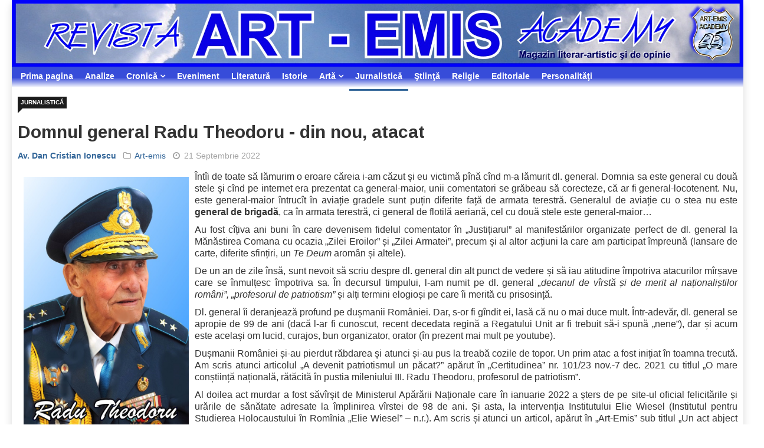

--- FILE ---
content_type: text/html; charset=utf-8
request_url: https://www.art-emis.ro/jurnalistica/domnul-general-radu-theodoru-din-nou-atacat
body_size: 12053
content:

<!DOCTYPE html>
<html xmlns="http://www.w3.org/1999/xhtml" xml:lang="ro-ro" lang="ro-ro" dir="ltr">
    <head>
<link href="https://www.art-emis.ro/jurnalistica/domnul-general-radu-theodoru-din-nou-atacat" rel="canonical" />

        <meta http-equiv="X-UA-Compatible" content="IE=edge">
             <meta name="viewport" content="width=device-width, initial-scale=1">
                                <!-- head -->
                <base href="https://www.art-emis.ro/jurnalistica/domnul-general-radu-theodoru-din-nou-atacat" />
	<meta http-equiv="content-type" content="text/html; charset=utf-8" />
	<meta name="keywords" content="Revista ART-EMIS, Maria Diana Popescu, Ion Maldarescu, Gheorghe Buzatu, Ion Antonescu, Dr. Horia Muresian, Dr. Claudiu Popescu, Jipa Rotaru, Ion Coja,Petre Turlea, Haarp, Basarabia, Transilvania, Ceausescu, nationalism, academician, Al Doilea Razboi Mondial, istorie, stiinta, arta, literatura, religie, Craciun, Pasti, Iisus, Pagini cenzurate, Dialoguri privilegiate, monarhie, Nobel, Bilderberg, Armata, Servicii secrete, bancheri, recuperatori" />
	<meta name="author" content="&lt;a href=&quot;https://www.art-emis.ro/dan-cristian-ionescu/&quot;&gt;Av. Dan Cristian Ionescu&lt;/a&gt;" />
	<meta name="description" content="Revista ART-EMIS doreste a fi continuatoarea spiritualitatii romanesti, in fata tavalugului demolator contemporan. Morali in ton, intransigenti in comunicare si profesionisti in adevar, vom fi fermi in pastrarea limbii romane si a identitatii nationale, invadate de plagile cosmopolite deformatoare." />
	<title>Domnul general Radu Theodoru - din nou, atacat | Jurnalistică | Art-emis</title>
	<link href="https://www.art-emis.ro/wr3u" rev="canonical" type="text/html" />
	<link href="/templates/ts_news247/images/favicon.ico" rel="shortcut icon" type="image/vnd.microsoft.icon" />
	<link href="/favicon.ico" rel="shortcut icon" type="image/vnd.microsoft.icon" />
	<link href="/plugins/content/osyoutube/style.css" rel="stylesheet" type="text/css" />
	<link href="/media/system/css/modal.css?730cd9acffcce0edfa35a559e58e3176" rel="stylesheet" type="text/css" />
	<link href="//fonts.googleapis.com/css?family=Didact+Gothic:regular&amp;subset=greek-ext" rel="stylesheet" type="text/css" />
	<link href="//fonts.googleapis.com/css?family=Arimo:regular,italic,700,700italic&amp;subset=cyrillic-ext" rel="stylesheet" type="text/css" />
	<link href="//fonts.googleapis.com/css?family=Open+Sans:300,300italic,regular,italic,600,600italic,700,700italic,800,800italic&amp;subset=latin" rel="stylesheet" type="text/css" />
	<link href="/templates/ts_news247/css/bootstrap.min.css" rel="stylesheet" type="text/css" />
	<link href="/templates/ts_news247/css/font-awesome.min.css" rel="stylesheet" type="text/css" />
	<link href="/templates/ts_news247/css/legacy.css" rel="stylesheet" type="text/css" />
	<link href="/templates/ts_news247/css/template.css" rel="stylesheet" type="text/css" />
	<link href="/templates/ts_news247/css/presets/preset2.css" rel="stylesheet" type="text/css" class="preset" />
	<link href="/templates/ts_news247/css/frontend-edit.css" rel="stylesheet" type="text/css" />
	<style type="text/css">
h1{font-family:Didact Gothic, sans-serif; font-weight:normal; }h2{font-family:Arimo, sans-serif; font-weight:700; }h3{font-family:Arimo, sans-serif; font-weight:700; }h4{font-family:Arimo, sans-serif; font-weight:700; }h5{font-family:Open Sans, sans-serif; font-weight:600; }h6{font-family:Open Sans, sans-serif; font-weight:600; }#sp-menu{ background-image:url("/images/horiz-menu-div.png");background-repeat:repeat-x;background-size:inherit;background-position:50% 0; }#sp-menu a:hover{color:#ffffff;}#sp-main-body{ padding:10px; }#sp-footer-logo{ background-color:#1c1c1c;color:#969696;padding:0 0 40px; }#sp-footer{ padding:15px 0; }
	</style>
	<script type="application/json" class="joomla-script-options new">{"csrf.token":"d70486fce2fb78670d82de4598ecb1d5","system.paths":{"root":"","base":""}}</script>
	<script src="/media/jui/js/jquery.min.js?730cd9acffcce0edfa35a559e58e3176" type="text/javascript"></script>
	<script src="/media/jui/js/jquery-noconflict.js?730cd9acffcce0edfa35a559e58e3176" type="text/javascript"></script>
	<script src="/media/jui/js/jquery-migrate.min.js?730cd9acffcce0edfa35a559e58e3176" type="text/javascript"></script>
	<script src="/media/system/js/caption.js?730cd9acffcce0edfa35a559e58e3176" type="text/javascript"></script>
	<script src="/media/system/js/mootools-core.js?730cd9acffcce0edfa35a559e58e3176" type="text/javascript"></script>
	<script src="/media/system/js/core.js?730cd9acffcce0edfa35a559e58e3176" type="text/javascript"></script>
	<script src="/media/system/js/mootools-more.js?730cd9acffcce0edfa35a559e58e3176" type="text/javascript"></script>
	<script src="/media/system/js/modal.js?730cd9acffcce0edfa35a559e58e3176" type="text/javascript"></script>
	<script src="/templates/ts_news247/js/bootstrap.min.js" type="text/javascript"></script>
	<script src="/templates/ts_news247/js/jquery.sticky.js" type="text/javascript"></script>
	<script src="/templates/ts_news247/js/main.js" type="text/javascript"></script>
	<script src="/templates/ts_news247/js/progressbar.js" type="text/javascript"></script>
	<script src="/templates/ts_news247/js/frontend-edit.js" type="text/javascript"></script>
	<script type="text/javascript">
jQuery(window).on('load',  function() {
				new JCaption('img.caption');
			});
		jQuery(function($) {
			SqueezeBox.initialize({});
			SqueezeBox.assign($('a.modal').get(), {
				parse: 'rel'
			});
		});

		window.jModalClose = function () {
			SqueezeBox.close();
		};
		
		// Add extra modal close functionality for tinyMCE-based editors
		document.onreadystatechange = function () {
			if (document.readyState == 'interactive' && typeof tinyMCE != 'undefined' && tinyMCE)
			{
				if (typeof window.jModalClose_no_tinyMCE === 'undefined')
				{	
					window.jModalClose_no_tinyMCE = typeof(jModalClose) == 'function'  ?  jModalClose  :  false;
					
					jModalClose = function () {
						if (window.jModalClose_no_tinyMCE) window.jModalClose_no_tinyMCE.apply(this, arguments);
						tinyMCE.activeEditor.windowManager.close();
					};
				}
		
				if (typeof window.SqueezeBoxClose_no_tinyMCE === 'undefined')
				{
					if (typeof(SqueezeBox) == 'undefined')  SqueezeBox = {};
					window.SqueezeBoxClose_no_tinyMCE = typeof(SqueezeBox.close) == 'function'  ?  SqueezeBox.close  :  false;
		
					SqueezeBox.close = function () {
						if (window.SqueezeBoxClose_no_tinyMCE)  window.SqueezeBoxClose_no_tinyMCE.apply(this, arguments);
						tinyMCE.activeEditor.windowManager.close();
					};
				}
			}
		};
		
var sp_preloader = '0';

var sp_gotop = '1';

var sp_offanimation = 'default';

	</script>
	<script type="text/javascript">if ( typeof window.$ != 'undefined' ) {
	window.cbjqldr_tmpsave$ = window.$;
}
if ( typeof window.jQuery != 'undefined' ) {
	window.cbjqldr_tmpsavejquery = window.jQuery;
}</script><script type="text/javascript" src="https://www.art-emis.ro/components/com_comprofiler/js/jquery/jquery-2.2.4.min.js?v=4cb42cc842d199f3"></script><script type="text/javascript">var cbjQuery = jQuery.noConflict( true );</script>
	<script type="text/javascript">window.$ = cbjQuery;
window.jQuery = cbjQuery;</script><script type="text/javascript" src="https://www.art-emis.ro/components/com_comprofiler/js/jquery/jquery.migrate.min.js?v=ee500e0d0a857503"></script>
	<script type="text/javascript" src="https://www.art-emis.ro/components/com_comprofiler/js/jquery/jquery.cbtabs.min.js?v=c0953a9c790781f2"></script>
	<script type="text/javascript">cbjQuery( document ).ready( function( $ ) {
var jQuery = $;
$( '.cbTabs' ).cbtabs({useCookies: 0,tabSelected: ''});
});
if ( typeof window.cbjqldr_tmpsave$ != 'undefined' ) {
	window.$ = window.cbjqldr_tmpsave$;
}
if ( typeof window.cbjqldr_tmpsavejquery != 'undefined' ) {
	window.jQuery = window.cbjqldr_tmpsavejquery;
}</script>
	<meta property="og:url" content="https://www.art-emis.ro/jurnalistica/domnul-general-radu-theodoru-din-nou-atacat" />
	<meta property="og:type" content="article" />
	<meta property="og:title" content="Domnul general Radu Theodoru - din nou, atacat" />
	<meta property="og:description" content="Întîi de toate să lămurim o eroare căreia i-am căzut și eu victimă pînă cînd m-a lămurit dl. general. Domnia sa este general cu două stele și cînd pe inter..." />
	<meta property="og:image" content="https://www.art-emis.ro/images/stories/autori/Theodoru_Radu_2020.jpg" />
	<meta property="og:image:width" content="600" />
	<meta property="og:image:height" content="315" />
	<!-- Start: Google Structured Data -->
            
<script type="application/ld+json">
{
    "@context": "https://schema.org",
    "@type": "WebSite",
    "url": "https://www.art-emis.ro/",
    "potentialAction": {
        "@type": "SearchAction",
        "target": "https://www.art-emis.ro/index.php?option=com_search&searchphrase=all&searchword={search_term}",
        "query-input": "required name=search_term"
    }
}
</script>

<script type="application/ld+json">
{
    "@context": "https://schema.org",
    "@type": "Organization",
    "url": "https://www.art-emis.ro/",
    "logo": "https://www.art-emis.ro/images/stories/altele/societatea-culturala-art-emis.jpg"
}
</script>

<script type="application/ld+json">
{
    "@context": "https://schema.org",
    "@type": "BreadcrumbList",
    "itemListElement": [
        {
            "@type": "ListItem",
            "position": 1,
            "item": {
                "@id": "https://www.art-emis.ro/",
                "name": "Prima pagina"
            }
        },
        {
            "@type": "ListItem",
            "position": 2,
            "item": {
                "@id": "https://www.art-emis.ro/jurnalistica/",
                "name": "Jurnalistică"
            }
        },
        {
            "@type": "ListItem",
            "position": 3,
            "item": {
                "@id": "https://www.art-emis.ro/jurnalistica/domnul-general-radu-theodoru-din-nou-atacat",
                "name": "Domnul general Radu Theodoru - din nou, atacat"
            }
        }
    ]
}
</script>
            <!-- End: Google Structured Data -->

                                

<meta name="google-site-verification" content="irnieqRxR3X0idY_ynV_dYzCpKoOwfa92hbrA3TLAI0" />




<script>
  (function(i,s,o,g,r,a,m){i['GoogleAnalyticsObject']=r;i[r]=i[r]||function(){
  (i[r].q=i[r].q||[]).push(arguments)},i[r].l=1*new Date();a=s.createElement(o),
  m=s.getElementsByTagName(o)[0];a.async=1;a.src=g;m.parentNode.insertBefore(a,m)
  })(window,document,'script','//www.google-analytics.com/analytics.js','ga');
  ga('create', 'UA-5133155-19', 'auto');
  ga('require', 'linkid', 'linkid.js');
  ga('require', 'displayfeatures');
  ga('set', 'forceSSL', true);
  ga('send', 'pageview');
</script>
<!-- Universal Google Analytics PRO 4.6.3 Plugin by PB Web Development -->




<!-- Google sitelinks search markup-->
<script type="application/ld+json">
{
    "@context": "http://schema.org",
    "@type": "WebSite",
    "url": "https://www.art-emis.ro/",
    "potentialAction": {
        "@type": "SearchAction",
        "target": "https://www.art-emis.ro/cauta?searchword={search_term_string}",
        "query-input": "required name=search_term_string"
    }
}
</script>
<!-- End of Google sitelinks search markup-->


<!-- Google logo & contacts markup-->
<script type="application/ld+json">
{
    "@context": "http://schema.org",
    "@type": "Organization",
    "url": "https://www.art-emis.ro/",
    "logo": "https://www.art-emis.ro/images/stories/altele/societatea-culturala-art-emis.jpg"
}
</script>
<!-- End of Google logo & contacts markup-->

<!-- Google breadcrumb markup-->
<script type="application/ld+json">
{
  "@context" : "http://schema.org",
  "@type" : "BreadcrumbList",
  "itemListElement":
  [
  	{
	  "@type": "ListItem",
	  "position": 1,
	  "item":
	  {
	    "@id": "https://www.art-emis.ro/",
	    "name": "Acasă"
	  }
	}
,
	{
	  "@type": "ListItem",
	  "position": 2,
	  "item":
	  {
	    "@id": "https://www.art-emis.ro/jurnalistica/",
	    "name": "Jurnalistică"
	  }
	}
  ]
}
</script>
<!-- End of Google breadcrumb markup-->

</head>
                <body class="site com-content view-article no-layout no-task itemid-65 ro-ro ltr  layout-boxed off-canvas-menu-init">

                    <div class="body-wrapper">
                        <div class="body-innerwrapper">
                            <section id="sp-top-bar" class=" hidden-xs hidden-sm"><div class="row"><div id="sp-top1" class="col-sm-12 col-md-12"><div class="sp-column "><div class="sp-module "><div class="sp-module-content">

<div class="custom"  >
	<div><a title="Revista Art-emis" href="http://www.art-emis.ro/"><img style="float: left;" title="Revista Art-emis" src="/images/banners/heading-articol.jpg" alt="heading articol" width="1974" height="182" /></a><br style="clear: both;" /></div></div>
</div></div></div></div></div></section><section id="sp-menu" class="clearfix main-nav"><div class="row"><div id="sp-menu" class="col-sm-12 col-md-12"><div class="sp-column ">			<div class='sp-megamenu-wrapper'>
				<a id="offcanvas-toggler" class="visible-sm visible-xs" href="#"><i class="fa fa-bars"></i></a>
				<ul class="sp-megamenu-parent menu-fade hidden-sm hidden-xs"><li class="sp-menu-item"><a  href="https://www.art-emis.ro/"  >Prima pagina</a></li><li class="sp-menu-item"><a  href="/analize/"  >Analize</a></li><li class="sp-menu-item sp-has-child"><a  href="javascript:void(0);"  >Cronică</a><div class="sp-dropdown sp-dropdown-main sp-menu-right" style="width: 240px;"><div class="sp-dropdown-inner"><ul class="sp-dropdown-items"><li class="sp-menu-item"><a  href="/cronica-de-carte/"  >Cronică de carte</a></li><li class="sp-menu-item"><a  href="/cronica-de-arta/"  >Cronică de artă</a></li></ul></div></div></li><li class="sp-menu-item"><a  href="/eveniment/"  >Eveniment</a></li><li class="sp-menu-item"><a  href="/literatura/"  >Literatură</a></li><li class="sp-menu-item"><a  href="/istorie/"  >Istorie</a></li><li class="sp-menu-item sp-has-child"><a  href="javascript:void(0);"  >Artă</a><div class="sp-dropdown sp-dropdown-main sp-menu-right" style="width: 240px;"><div class="sp-dropdown-inner"><ul class="sp-dropdown-items"><li class="sp-menu-item"><a  href="/arta-plastica/"  >Artă plastică</a></li><li class="sp-menu-item"><a  href="/arta/arta-fotografica"  >Artă fotografică</a></li><li class="sp-menu-item"><a  href="/arta/video"  >Video</a></li></ul></div></div></li><li class="sp-menu-item current-item active"><a  href="/jurnalistica/"  >Jurnalistică</a></li><li class="sp-menu-item"><a  href="/stiinta/"  >Ştiinţă</a></li><li class="sp-menu-item"><a  href="/religie/"  >Religie</a></li><li class="sp-menu-item"><a  href="/editoriale/"  >Editoriale</a></li><li class="sp-menu-item"><a  href="/personalitati/"  >Personalităţi</a></li></ul>			</div>
		</div></div></div></section><section id="sp-main-body"><div class="row"><div id="sp-component" class="col-sm-12 col-md-12"><div class="sp-column "><div id="system-message-container">
	</div>
<article class="item item-page" itemscope itemtype="http://schema.org/Article">
	<meta itemprop="inLanguage" content="ro-RO" />
	
<div class="entry-header">
		
					<h2 itemprop="name">
									Domnul general Radu Theodoru - din nou, atacat							</h2>
												</div>

	<div class="article-info-area">
			<div class="article-info-wrapper">
		

					<dd class="category-name">
				<a href="/jurnalistica/" itemprop="genre" data-toggle="tooltip" title="Categorie articol">Jurnalistică</a>	</dd>		

	<dl class="article-info">

		
			<dt class="article-info-term"></dt>	
				
							<dd class="createdby" itemprop="author" itemscope itemtype="http://schema.org/Person">
					<span itemprop="name" data-toggle="tooltip" title="Scris de "><a href="https://www.art-emis.ro/dan-cristian-ionescu/">Av. Dan Cristian Ionescu</a></span>	</dd>			
							<dd class="parent-category-name">
	<i class="fa fa-folder-o"></i>
				<a href="/art-emis/" itemprop="genre" data-toggle="tooltip" title="Categoria părinte: ">Art-emis</a>	</dd>			
			

			
							<dd class="published">
<i class="fa fa-clock-o"></i>
	<time datetime="2022-09-21T11:45:05+03:00" itemprop="datePublished" data-toggle="tooltip" title="Data publicării">
		21 Septembrie 2022	</time>
</dd>			
		
					
			
					
		

	</dl>
		</div>
	
							</div>

		<figure class="img-fulltext pull-left">
		<a  class:"modal" href="/images/stories/autori/Theodoru_Radu_2020.jpg" title="Radu Theodoru">	
			<img src="/images/stories/autori/Theodoru_Radu_2020.jpg" alt="Radu Theodoru" />		</a>	
	</figure>
	
		

		

		<div class="content_rating">
			<p class="unseen element-invisible" itemprop="aggregateRating" itemscope itemtype="https://schema.org/AggregateRating">
			Evaluare utilizator:&#160;<span itemprop="ratingValue">5</span>&#160;/&#160;<span itemprop="bestRating">5</span>			<meta itemprop="ratingCount" content="12" />
			<meta itemprop="worstRating" content="1" />
		</p>
		<img src="/media/system/images/rating_star.png" alt="Steluță activă" /><img src="/media/system/images/rating_star.png" alt="Steluță activă" /><img src="/media/system/images/rating_star.png" alt="Steluță activă" /><img src="/media/system/images/rating_star.png" alt="Steluță activă" /><img src="/media/system/images/rating_star.png" alt="Steluță activă" /></div>
<form method="post" action="https://www.art-emis.ro/jurnalistica/domnul-general-radu-theodoru-din-nou-atacat?hitcount=0" class="form-inline">
	<span class="content_vote">
		<label class="unseen element-invisible" for="content_vote_7995">Vă rugăm să evaluați</label>
		<select id="content_vote_7995" name="user_rating">
	<option value="1">Vot 1</option>
	<option value="2">Vot 2</option>
	<option value="3">Vot 3</option>
	<option value="4">Vot 4</option>
	<option value="5" selected="selected">Vot 5</option>
</select>
		&#160;<input class="btn btn-mini" type="submit" name="submit_vote" value="Evaluare" />
		<input type="hidden" name="task" value="article.vote" />
		<input type="hidden" name="hitcount" value="0" />
		<input type="hidden" name="url" value="https://www.art-emis.ro/jurnalistica/domnul-general-radu-theodoru-din-nou-atacat?hitcount=0" />
		<input type="hidden" name="d70486fce2fb78670d82de4598ecb1d5" value="1" />	</span>
</form>
		
	
			<div itemprop="articleBody" class="articleBody">
		<p>Întîi de toate să lămurim o eroare căreia i-am căzut și eu victimă pînă cînd m-a lămurit dl. general. Domnia sa este general cu două stele și cînd pe internet era prezentat ca general-maior, unii comentatori se grăbeau să corecteze, că ar fi general-locotenent. Nu, este general-maior întrucît în aviație gradele sunt puțin diferite față de armata terestră. Generalul de aviație cu o stea nu este <strong>general</strong> <strong>de brigadă</strong>, ca în armata terestră, ci general de flotilă aeriană, cel cu două stele este general-maior…</p>
<p>Au fost cîțiva ani buni în care devenisem fidelul comentator în „Justițiarul” al manifestărilor organizate perfect de dl. general la Mănăstirea Comana cu ocazia „Zilei Eroilor” și „Zilei Armatei”, precum și al altor acțiuni la care am participat împreună (lansare de carte, diferite sfințiri, un <em>Te Deum</em> aromân și altele).</p>
<p>De un an de zile însă, sunt nevoit să scriu despre dl. general din alt punct de vedere și să iau atitudine împotriva atacurilor mîrșave care se înmulțesc împotriva sa. În decursul timpului, l-am numit pe dl. general <em>„decanul de vîrstă și de merit al naționaliștilor români”, „profesorul de patriotism”</em> și alți termini elogioși pe care îi merită cu prisosință.</p>
<p>Dl. general îi deranjează profund pe dușmanii României. Dar, s-or fi gîndit ei, lasă că nu o mai duce mult. Într-adevăr, dl. general se apropie de 99 de ani (dacă l-ar fi cunoscut, recent decedata regină a Regatului Unit ar fi trebuit să-i spună „nene”), dar și acum este același om lucid, curajos, bun organizator, orator (în prezent mai mult pe youtube).</p>
<p>Dușmanii României și-au pierdut răbdarea și atunci și-au pus la treabă cozile de topor. Un prim atac a fost inițiat în toamna trecută. Am scris atunci articolul „A devenit patriotismul un păcat?” apărut în „Certitudinea” nr. 101/23 nov.-7 dec. 2021 cu titlul „O mare conștiință națională, rătăcită în pustia mileniului III. Radu Theodoru, profesorul de patriotism”.</p>
<p>Al doilea act murdar a fost săvîrșit de Ministerul Apărării Naționale care în ianuarie 2022 a șters de pe site-ul oficial felicitările și urările de sănătate adresate la împlinirea vîrstei de 98 de ani. Și asta, la intervenția Institutului Elie Wiesel (Institutul pentru Studierea Holocaustului în Romînia „Elie Wiesel” – n.r.). Am scris și atunci un articol, apărut în „Art-Emis” sub titlul „Un act abject de lașitate și slugărnicie”<strong>[1]</strong> (preluat și de „Națiunea”).</p>
<p>De curînd, în raportul anual al I.N.S.H.R.-E.W., Alexandru Florian îl menționează pe dl. general Radu Theodoru (repet, un erou al României) ca fiind antisemit.</p>
<p>Ce o fi în mintea tulbure a ăstora? Ei chiar nu știu că dl. general este aromân? Numai eu, și am scris de nu știu cîte ori despre asta. Un aromân, cînd îl lovești, nu se încovoaie de durere ci te troznește de nu te vezi. Domnul general i-a răspuns prompt, dîndu-i cîteva lecții de care este evident că avea nevoie<strong>[2]</strong>.</p>
<p>Alexandru Florian dă semne că nu ar avea proprietatea termenilor. Dar de fapt o are - doar că folosește una dintre multiplele diversiuni murdare ale sionismului care prind la proști. Dl. general nu este antisemit, ci este antisionist, ceea ce este cu totul altceva.</p>
<p>Dar știți ce este sionismul? Conform DEX on-line este o „mișcare politică și religioasă apărută în țările europene la sfârșitul secolului alo XIX-lea, la baza căreia stă ideea întemeierii unui stat evreiesc pe teritoriul Palestinei”. Foarte bine, eu sînt de acord că orice popor are dreptul la propriul său stat. Dar aici sînt trei probleme&nbsp;:</p>
<p>- Prima. Pe teritoriul Palestinei s-a constituit statul Israel care însă, după constituire, a împiedicat constituirea statului palestinian pe suprafața care îi revenea acestuia.</p>
<p>- A doua. O.N.U. și statele europene (U.E. încă nu luase ființă) au salutat înființarea statului Israel și au închis ochii la toate masacrele săvîrșite de acesta împotriva populației palestiniene. Dar iată că U.E., după ce a luat în brațe statul terorist și rasist Israel, după ce a participat la distrugerea Iugoslaviei și la crearea abuzivă a statului Kosovo, se opune ca poporul catalan, poporul basc, poporul corsican și alte popoare, cu origini, limbă, istorie și cultură proprii să aibă, prin referendum, statul lor.</p>
<p>- A treia. După cum am spus, nu mă opun dreptului evreilor de a avea statul lor propriu, dar mă întreb de ce aveau nevoie de el. Atunci, în 1948, evreii conduceau atît occidentul învingător în război (S.U.A., Regatul Unit, Franța) cît și noile state socialiste.</p>
<p>Categoric, este o întrebare legitimă la care pot exista multe răspunsuri. În primul rînd, a fost creat un stat în care marii infractori evrei se pot refugia pentru a scăpa de închisoare, cunoscut fiind faptul că Israelul nu își extrădează cetățenii infractori (iar marii infractori evrei de oriunde din acest motiv își iau și cetățenia israeliană). În al doilea rînd au putut să își creeze propriile arme nucleare cu care amenință și șantajează. În al treilea rînd, au propriul centru de comandă, separat de Washington. Sunt convins că mai există și alte explicații.</p>
<p>Deci sionismul și-a atins scopul, statul Israel a fost înființat. Și atunci de ce mai există sionism? Fiindcă sionismul are în prezent un alt scop, unul monstruos: aruncarea în sclavie a întregii lumi creștine. Provocarea Rusiei de a intra în Ucraina este un punct din acest plan monstruos.</p>
<p>Se încearcă, din punct de vedere penal, asimilarea antisionismului cu antisemitismul. Sunt contra antisemitismului, dar și împotriva încriminării penale a acestuia - ține de libertatea de gîndire, de libertatea cuvîntului. Trăiesc într-o țară ai cărei parlamentari au transformat în infracțiuni antisemitismul și antițigănismul, dar au refuzat să combată antiromânismul - practicat zi de zi de Alexandru Florian, de alți evrei celebri care urăsc România și de cozile lor de topor pe care i-au ajutat (prin intervenții internaționale) să ajungă la conducerea țării.</p>
<p>Bizar! Există țări în care arborarea însemnelor fasciste sau naziste este infracțiune. Dar în România, patrimoniul organizației naziste „Deutsche Volksgruppe in Rumänien” (Grupul Etnic German), singura organizație din România declarată ca atare la Nürnberg, confiscat ca urmare a prevederilor Convenției de Armistițiu dintre România și Puterile Aliate (Moscova, 12 septembrie 1944), a fost restituit (în mod absolut nelegal!) F.D.G.R.-ului condus de Klaus Iohannis și care s-a declarat oficial urmaș al „Deutsche Volksgruppe in Rumänien”!</p>
<p>Politica guvernului de la Ierusalim a fost numită „iudeo-nazism” de excepționalii profesori universitari Israel Shahak si Yeshayahu Leibowitz. N.A.T.O. este o organizație teroristă cu caracter fascist. Sprijinul total acordat de N.A.T.O. și U.E. naziștilor din Ucraina. Sancționăm simbolurile fasciste și naziste, în timp ce fascismul și nazismul devin politica oficială în N.A.T.O. și U.E.!</p>
<p>Antisemitismul înseamnă ura față de semiți. Dar semiți sunt și evreii, și arabii. Întrucît evreii îi urăsc pe arabi, unii îi pot socoti pe evrei ca cel mai antisemit popor din lume.</p>
<p>Acum sunt însă necesare unele precizări atît istorice cît și biblice.</p>
<p>Evreii au avut dintotdeauna obiceiul de a cutreiera lumea. Cine crede în Vechiul Testament (ceea ce presupune să crezi și că soarele se învîrte în jurul pământului dar și că Iahve, coborînd din cer la cîte o șuetă cu Iacov, Moise și Iosua le-a promis acestora „tot ţinutul pe care-l va călca talpa piciorului vostru, vi-l voi da vouă”) știe că deja patriarhul Avraam ajunsese în Egipt unde se pregătise să o scoată la produs pe soția lui Sara pe care o prezentase faraonului ca fiindu-i soră. Iosif, fiul lui Iacov, ajuns și el în Egipt (inițial vîndut ca rob de frații săi) și intrat în grațiile faraonului, a chemat acolo toată evreimea să mănînce pe gratis.</p>
<p>Cînd noul faraon le-a spus că pentru a mînca trebuie să muncească, obișnuiți să trăiască precum trîntorii, evreii au numit asta „robie egipteană”. Și mai există în Vechiul Testament o robie, „robia babiloneană” de care este legată prima firmă de cămătărie atestată istoric, „Murașu și fii”, înființată în Babilon în sec. V î.Hr. de ”robii” evrei și ale cărei arhive au fost descoperite la Nippur.</p>
<p>Există o vorbă celebră: „jidovul rătăcitor”. În edițiile vechi ale Larousse-ului (în cele noi nu știu dacă mai există, cea mai nouă ediție pe care o am este din 1914) pentru&nbsp; „juif errant” există următoarea explicație: urcînd Golgota în timp ce își purta crucea, Iisus s-a oprit în fața porții evreului Ahasverus pentru a-și trage sufletul și a-și reface puterile. Acesta însă l-a izgonit iar Mîntuitorul i-a spus <em>„vei rătăci pe pămînt pînă cînd voi reveni”. </em></p>
<p>Desigur, aceasta este o poveste, o legendă, un basm întrucît episodul nu este menționat în Evanghelii iar în Biblia în limba română singurul Ahasveros&nbsp; este împăratul persan identificat ca fiind Xerxes, soțul evreicei mincinoase și criminale Estera, eroină a poporului evreu (Biblia în limba franceză folosește însă în acest caz numele Assuerus).</p>
<p>Evrei în afara Israelului și Iudeei au existat și pe vremea Mîntuitorului. Printre Apostoli a existat și un evreu (Varnava, unul din cei 70) care era din Cipru, unde a și fost ucis de evreii locului.</p>
<p>Apoi, în anul 70 d. Hr., după cucerirea Ierusalimului de către armatele lui Titus și dărîmarea templului lui Solomon, a avut loc marele exod evreiesc, evreii răspîndindu-se în jurul Mediteranei pînă în peninsula iberică. Aceștia sînt evreii adevărați, semiți, numiți în prezent sefarzi.</p>
<p>Pe la mijlocul sec. VIII d.Hr., regele khazar Bulan și-a convertit poporul la iudaism, după care definiția evreului a fost extinsă, la cel născut din mamă evreică adăugîndu-se și cei care adoptă religia iudaică (în prezent, din cîte am înțeles, este evreu oricine are un bunic/o bunică de origine evreiască). Khazarii iudaizați, trăitori în estul Europei, au devenit evreii askenazi - și doar ei sunt aleși în fruntea Israelului unde sefarzii, adevărații evrei, nu au acces, fiind considerați evrei de mîna a doua.</p>
<p>Deci evreii askenazi nu sunt semiți. Eu nu cunosc pe nimeni care să critice evreii sefarzi, ci doar pe criminalii, trădătorii, jefuitorii și escrocii askenazi. Să îi numești pe acești critici ca fiind antisemiți este o absurditate. Alexandru Florian ar trebui să afle că studiile de marxism-leninism nu sunt suficiente, îți mai trebuie cunoștiințe de istorie și de logică.</p>
<p>Antisemitismul este o prostie, să răcnești jos jidanii „semnînd” comentariile ca anonim este o prostie, să vandalizezi cimitirele evreești este o prostie, să urăști toți evreii este o prostie - ce pot eu să am cu Jo Dassin ori Enrico Macias, cu Georges Moustaki sau Sylvie Vartan, cu Bob Dylan sau Leonard Cohen, cu Olivia Newton-John sau Serge Gainsbourg cu Neil Diamond sau Simon&Garfunkel, pe care îi ador?</p>
<p>Cum pot să nu îi apreciez pe Israel Shahak, Noam Chomsky, Norman Gary Finkelstein sau alți zeci de evrei antisioniști de la care am aflat atîtea lucruri necunoscute? Și cum pot creștinii să uite că Adevărul ne-a fost adus de un evreu și răspîndit de Apostolii Lui, în cea mai mare parte de asemenea evrei.</p>
<p>Dar cum pot eu să îi iubesc (creștinește) pe evreii care în iunie 1940 au masacrat sute de români din Basarabia și Bucovina doar fiindcă erau români? Pe bolșevicii evrei care au exterminat floarea intelectualității române? Pe evreii care după 1990 au jefuit țara? Pe Alexandru Florian și ceilalți evrei care urăsc România?</p>
<p>Dl. general nu este antisemit, este antisionist. El nu urăște evreii, dar ne spune lucruri pe care trebuie să le știm și să nu le uităm. Ne spune despre UNII evrei care au făcut mult rău României și omenirii, despre UNII evrei care vor în continuare să facă rău României și omenirii.</p>
<p>Alexandru Florian, sprijinit de trădătorii care conduc România, se aventurează pe un teren periculos. El aparține unui popor care a săvîrșit cele mai oribile crime din istoria omenirii și care își celebrează criminalii ca eroi naționali - am scris sute de pagini pe aceste teme. Așa că multă atenție, să nu se întoarcă neașteptat roata, chiar în lunile care urmează.</p>
<p>Și să înțeleagă un lucru. Este ușor să fii bolșevic, îți trebuie doar ochelari de cal. Dar viața de azi este mult mai complexă.</p>
<p>&nbsp;&nbsp;&nbsp;&nbsp;&nbsp;&nbsp;&nbsp;&nbsp;&nbsp;&nbsp;&nbsp;&nbsp;&nbsp;&nbsp;&nbsp;&nbsp;&nbsp;&nbsp;&nbsp;&nbsp;&nbsp;&nbsp;&nbsp;&nbsp;&nbsp;&nbsp;&nbsp;&nbsp;&nbsp;&nbsp;&nbsp;&nbsp;&nbsp;&nbsp;&nbsp;&nbsp;&nbsp;&nbsp;&nbsp;&nbsp;&nbsp;&nbsp;&nbsp;&nbsp;&nbsp;&nbsp;&nbsp;&nbsp;&nbsp;&nbsp;&nbsp;&nbsp;&nbsp;&nbsp;&nbsp;&nbsp;&nbsp;&nbsp;&nbsp;&nbsp;&nbsp;&nbsp;&nbsp;&nbsp;&nbsp;&nbsp;&nbsp;&nbsp;&nbsp;&nbsp;&nbsp;&nbsp;&nbsp;&nbsp;&nbsp;&nbsp;&nbsp;&nbsp;&nbsp;&nbsp;&nbsp; &nbsp;</p>
<div><span style="font-size: 8pt;">---------------------------------------</span></div>
<div><span style="font-size: 8pt;">[1] <a href="https://www.art-emis.ro/jurnalistica/un-act-abject-de-lasitate-si-slugarnicie">https://www.art-emis.ro/jurnalistica/un-act-abject-de-lasitate-si-slugarnicie</a></span></div>
<div><span style="font-size: 8pt;">[2] <div class="video-responsive"><iframe id="youtube_hJcxngLFsRE" width="425" height="344" frameborder="0" src="https://www.youtube.com/embed/hJcxngLFsRE?wmode=transparent&controls=1&showinfo=1&rel=1&modestbranding=1&fs=1&loop=0&html5=1&theme=dark&color=red&autohide=2&sound=on" allowfullscreen></iframe></div></span></div> 

	</div>

	
	
			<div class="article-footer-wrap">

			<div class="article-footer-top">
				
					<dd class="post_rating" id="post_vote_7995">
		Evaluare: <div class="voting-symbol sp-rating">
			<span class="star active" data-number="5"></span><span class="star active" data-number="4"></span><span class="star active" data-number="3"></span><span class="star active" data-number="2"></span><span class="star active" data-number="1"></span>		</div>
		<span class="ajax-loader fa fa-spinner fa-spin"></span>
		<span class="voting-result">( 12 Ratings )</span>
</dd>


				













			</div>
					</div>
	
						


	
	<div class='richsnippetsvote'>
						<div itemscope itemtype='http://schema.org/WebPage'>
							<span itemprop='name'>Domnul general Radu Theodoru - din nou, atacat</span> - <span itemprop='aggregateRating' itemscope itemtype='http://schema.org/AggregateRating'><span itemprop='ratingValue'>5.0</span> out of 
								<span itemprop='bestRating'>5</span>
							based on 
								<span itemprop='ratingCount'>12</span> votes</span> 
						</div>
					</div><style>
							.richsnippetsvote{
								display:none;
							}
						</style>


</article>
</div></div></div></div></section><section id="sp-section-6" class=" hidden-xs"><div class="row"><div id="sp-breadcrumb" class="col-sm-12 col-md-12 hidden-xs"><div class="sp-column "><div class="sp-module "><div class="sp-module-content"><ul class="breadcrumb krizalys_breadcrumb" itemscope="itemscope" itemtype="http://schema.org/BreadcrumbList"><li class="active"><span></span></li><li itemscope="itemscope" itemprop="itemListElement" itemtype="http://schema.org/ListItem"><a href="/jurnalistica/" class="pathway" itemprop="item"><span itemprop="name">Jurnalistică</span></a><meta property="position" content="1" /><span></span></li><li itemscope="itemscope" itemprop="itemListElement" itemtype="http://schema.org/ListItem" class="active"><span itemprop="item"><span itemprop="name">Domnul general Radu Theodoru - din nou, atacat</span></span><meta property="position" content="2" /></li></ul></div></div></div></div></div></section><section id="sp-footer-logo"><div class="container"><div class="row"><div id="sp-footer-logo" class="col-sm-12 col-md-12"><div class="sp-column "><div class="sp-module "><div class="sp-module-content">

<div class="custom"  >
	<div style="text-align: center;">© 2019 ART-EMIS</div></div>
</div></div></div></div></div></div></section><footer id="sp-footer"><div class="container"><div class="row"><div id="sp-footer1" class="col-sm-12 col-md-12"><div class="sp-column "></div></div></div></div></footer>                        </div> <!-- /.body-innerwrapper -->
                    </div> <!-- /.body-innerwrapper -->

                    <!-- Off Canvas Menu -->
                    <div class="offcanvas-menu">
                        <a href="#" class="close-offcanvas"><i class="fa fa-remove"></i></a>
                        <div class="offcanvas-inner">
                                                          <p class="alert alert-warning">
                                Please publish modules in <strong>offcanvas</strong> position.                              </p>
                                                    </div> <!-- /.offcanvas-inner -->
                    </div> <!-- /.offcanvas-menu -->

                    
                    
                    <!-- Preloader -->
                    
                    <!-- Go to top -->
                                            <a href="javascript:void(0)" class="scrollup">&nbsp;</a>
                    
                </body>
                </html>


--- FILE ---
content_type: text/plain
request_url: https://www.google-analytics.com/j/collect?v=1&_v=j102&a=182318109&t=pageview&_s=1&dl=https%3A%2F%2Fwww.art-emis.ro%2Fjurnalistica%2Fdomnul-general-radu-theodoru-din-nou-atacat&ul=en-us%40posix&dt=Domnul%20general%20Radu%20Theodoru%20-%20din%20nou%2C%20atacat%20%7C%20Jurnalistic%C4%83%20%7C%20Art-emis&sr=1280x720&vp=1280x720&_u=aGBAgUAjAAAAACAAI~&jid=1771437178&gjid=1842529619&cid=432486162.1768365316&tid=UA-5133155-19&_gid=491231911.1768365316&_slc=1&z=257398138
body_size: -450
content:
2,cG-7GCXN1G002